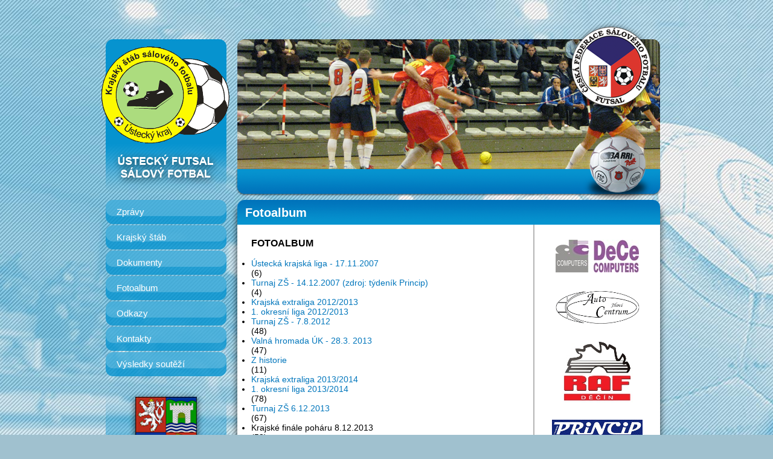

--- FILE ---
content_type: text/html
request_url: http://salovka.cz/index.php?str_id=14&skup=111
body_size: 2795
content:




<!DOCTYPE html PUBLIC "-//W3C//DTD XHTML 1.0 Strict//EN" "http://www.w3.org/TR/xhtml1/DTD/xhtml1-strict.dtd">
<html xmlns="http://www.w3.org/1999/xhtml" xml:lang="cs" lang="cs">
<head>
	<title>Futsal - ústecký kraj</title>
	<meta http-equiv="Content-Type" content="text/html; charset=windows-1250" />
	<meta http-equiv="Content-language" content="cs" />
	<meta name="keywords" content="futsal, sálový fotbal, ústecký kraj" />
	<meta name="description" content="Futsal - česká federace sálového fotbalu" />
	<meta name="author" content="EVERSMILE, s.r.o., http://www.eversmile.cz/" />
	<meta name="copyright" content="Fustal" />
	<meta name="robots" content="index, follow" />
	<link rel="stylesheet" type="text/css" href="./styles.css" />
</head>






<body>





<div id="page">



<div id="left-side">
		<div id="menu-top">
			<div id="ustecky-futsal-logo"><a href=""><span>Ústecký futsal - sálový fotbal</span></a></div>
		</div>
		<div id="menu-content">
		
   <ul><li><a href="index.php?str_id=11" >Zprávy</a><li><a href="index.php?str_id=12" >Krajský štáb</a></li><li><a href="index.php?str_id=13">Dokumenty</a></li><li><a href="index.php?str_id=14">Fotoalbum</a></li><li><a href="index.php?str_id=15">Odkazy</a></li><li><a href="index.php?str_id=16">Kontakty</a></li><li><a href="index.php?str_id=17" >Výsledky soutěží</a></li></ul>


		</div>


		<div id="menu-bottom">
			<div id="ustecky-kraj-logo"></div>
		</div>
	</div>





	<div id="right-side">
		<div id="header">
			<div id="futsal-logo"><a target="blank" href="http://www.futsal-salovyfotbal.com/"><img src="./grafika/futsal.png" border="0" alt="Česká federace sálového fotbalu" /></a></div>
			<div id="ball"></div>
			<div id="header1"></div>
			<div id="header-bar"></div>
		</div>
		<div id="body">
			<div id="body-top">
			
			           <h1>Fotoalbum</h1> 				
				
			</div>
			<div id="body-content">
				<div id="content-left">
				
				
				
				
				<!-- 	<div class="article"> 

						<h2>Postup do první ligy slaví Veteráni ze Želenic!</h2>
						<span class="date">vloženo: 22. 3. 2011</span>
						<p>V sobotu 20. března skončila letošní soutěžní sezóna také pro 2. LS & P ligu okr. Děčin. Ve finálovém kole se rozhodlo o vítězi 2. ligy.</p>
						<span class="readmore"><a href="">Více...</a></span>
					</div>     -->





					<br><h3 class="center"><b>FOTOALBUM</b></h3><br><ul class="foto_menu"><li class="foto_menu_li" ><a  href="index.php?str_id=14&skup=37">Ústecká krajská liga - 17.11.2007</a></li> (6)<li class="foto_menu_li" ><a  href="index.php?str_id=14&skup=40">Turnaj ZŠ - 14.12.2007 (zdroj: týdeník Princip)</a></li> (4)<li class="foto_menu_li" ><a  href="index.php?str_id=14&skup=88">Krajská extraliga 2012/2013</a></li><li class="foto_menu_li" ><a  href="index.php?str_id=14&skup=90">1. okresní liga 2012/2013</a></li><li class="foto_menu_li" ><a  href="index.php?str_id=14&skup=92">Turnaj ZŠ - 7.8.2012</a></li> (48)<li class="foto_menu_li" ><a  href="index.php?str_id=14&skup=101">Valná hromada ÚK - 28.3. 2013</a></li> (47)<li class="foto_menu_li" ><a  href="index.php?str_id=14&skup=102">Z historie</a></li> (11)<li class="foto_menu_li" ><a  href="index.php?str_id=14&skup=103">Krajská extraliga 2013/2014</a></li><li class="foto_menu_li" ><a  href="index.php?str_id=14&skup=105">1. okresní liga 2013/2014</a></li> (78)<li class="foto_menu_li" ><a  href="index.php?str_id=14&skup=110">Turnaj ZŠ 6.12.2013</a></li> (67)<li class="foto_menu_li" >Krajské finále poháru 8.12.2013</li> (52)<ul class="foto_podmenu"></ul><li class="foto_menu_li" ><a  href="index.php?str_id=14&skup=114">26. ročník memoriálu M. Kotraby a H. Bálka</a></li> (8)<li class="foto_menu_li" ><a  href="index.php?str_id=14&skup=115">Silvestrovské koupání 2013</a></li> (23)<li class="foto_menu_li" ><a  href="index.php?str_id=14&skup=118">Veteránská mužstva</a></li> (6)<li class="foto_menu_li" ><a  href="index.php?str_id=14&skup=123">Slavnostní zakončení sezóny 2013/14</a></li> (38)<li class="foto_menu_li" ><a  href="index.php?str_id=14&skup=124">Memoriál J. Racka 2014</a></li> (16)<li class="foto_menu_li" ><a  href="index.php?str_id=14&skup=125">Zasedání vedoucích mužstev před 40. sezónou dne 18</a></li> (9)<li class="foto_menu_li" ><a  href="index.php?str_id=14&skup=126">RAF Děčín Veteráns liga 2014/2015</a></li><li class="foto_menu_li" ><a  href="index.php?str_id=14&skup=128">1. okresní liga 2014/2015</a></li><li class="foto_menu_li" ><a  href="index.php?str_id=14&skup=130">Krajská Extraliga 2014/15</a></li><li class="foto_menu_li" ><a  href="index.php?str_id=14&skup=138">Turnaj ZŠ 5.12.2014</a></li> (48)<li class="foto_menu_li" ><a  href="index.php?str_id=14&skup=140">Krajské finále poháru 7.12.2014</a></li> (8)<li class="foto_menu_li" ><a  href="index.php?str_id=14&skup=142">Silvestrovské koupání 2014</a></li> (13)<li class="foto_menu_li" ><a  href="index.php?str_id=14&skup=149">Slavnostní vyhlášení výsledků sezóny 2014/15</a></li> (54)<li class="foto_menu_li" ><a  href="index.php?str_id=14&skup=151">Krajská extraliga 2015/16</a></li><li class="foto_menu_li" ><a  href="index.php?str_id=14&skup=153">Veteránská liga 2015/16 </a></li><li class="foto_menu_li" ><a  href="index.php?str_id=14&skup=159">Silvestrovské koupání 2015</a></li> (31)<li class="foto_menu_li" ><a  href="index.php?str_id=14&skup=162">FC Veteráns Želenice v národním finále poháru</a></li> (27)<li class="foto_menu_li" ><a  href="index.php?str_id=14&skup=166">Slavnostní vyhlášení výsledků sezóny 2015/16</a></li> (48)<li class="foto_menu_li" ><a  href="index.php?str_id=14&skup=167">RAF Děčín Veteráns liga 2016/17</a></li><li class="foto_menu_li" ><a  href="index.php?str_id=14&skup=169">Krajská extraliga 2016/2017</a></li><li class="foto_menu_li" ><a  href="index.php?str_id=14&skup=174">Ročník 2017/18</a></li><li class="foto_menu_li" ><a  href="index.php?str_id=14&skup=181">ročník 2018/19</a></li></ul><br><br><p class = "center">Krajské finále poháru 8.12.2013<TABLE BORDER=0 CELLSPACING=0 CELLPADDING=3><TR><TD ALIGN=center><A HREF="zpravy/fotoalbum//1462.jpg" target="_blank"><IMG SRC="zpravy/fotoalbum//t_1462.jpg" BORDER=0 width="100"  ALT=""></A></TD><TD style="width: 10px"></TD><TD ALIGN=center><A HREF="zpravy/fotoalbum//1463.jpg" target="_blank"><IMG SRC="zpravy/fotoalbum//t_1463.jpg" BORDER=0 width="100"  ALT=""></A></TD><TD style="width: 10px"></TD><TD ALIGN=center><A HREF="zpravy/fotoalbum//1464.jpg" target="_blank"><IMG SRC="zpravy/fotoalbum//t_1464.jpg" BORDER=0 width="100"  ALT=""></A></TD><TD style="width: 10px"></TD></TR><TR><TD style="height: 10px"></TD></TR><TD ALIGN=center><A HREF="zpravy/fotoalbum//1465.jpg" target="_blank"><IMG SRC="zpravy/fotoalbum//t_1465.jpg" BORDER=0 width="100"  ALT=""></A></TD><TD style="width: 10px"></TD><TD ALIGN=center><A HREF="zpravy/fotoalbum//1466.jpg" target="_blank"><IMG SRC="zpravy/fotoalbum//t_1466.jpg" BORDER=0 width="100"  ALT=""></A></TD><TD style="width: 10px"></TD><TD ALIGN=center><A HREF="zpravy/fotoalbum//1467.jpg" target="_blank"><IMG SRC="zpravy/fotoalbum//t_1467.jpg" BORDER=0 width="100"  ALT=""></A></TD><TD style="width: 10px"></TD></TR><TR><TD style="height: 10px"></TD></TR><TD ALIGN=center><A HREF="zpravy/fotoalbum//1468.jpg" target="_blank"><IMG SRC="zpravy/fotoalbum//t_1468.jpg" BORDER=0 width="100"  ALT=""></A></TD><TD style="width: 10px"></TD><TD ALIGN=center><A HREF="zpravy/fotoalbum//1469.jpg" target="_blank"><IMG SRC="zpravy/fotoalbum//t_1469.jpg" BORDER=0 width="100"  ALT=""></A></TD><TD style="width: 10px"></TD><TD ALIGN=center><A HREF="zpravy/fotoalbum//1470.jpg" target="_blank"><IMG SRC="zpravy/fotoalbum//t_1470.jpg" BORDER=0 width="100"  ALT=""></A></TD><TD style="width: 10px"></TD></TR><TR><TD style="height: 10px"></TD></TR><TD ALIGN=center><A HREF="zpravy/fotoalbum//1471.jpg" target="_blank"><IMG SRC="zpravy/fotoalbum//t_1471.jpg" BORDER=0 width="100"  ALT=""></A></TD><TD style="width: 10px"></TD><TD ALIGN=center><A HREF="zpravy/fotoalbum//1472.jpg" target="_blank"><IMG SRC="zpravy/fotoalbum//t_1472.jpg" BORDER=0 width="100"  ALT=""></A></TD><TD style="width: 10px"></TD><TD ALIGN=center><A HREF="zpravy/fotoalbum//1473.jpg" target="_blank"><IMG SRC="zpravy/fotoalbum//t_1473.jpg" BORDER=0 width="100"  ALT=""></A></TD><TD style="width: 10px"></TD></TR><TR><TD style="height: 10px"></TD></TR><TD ALIGN=center><A HREF="zpravy/fotoalbum//1474.jpg" target="_blank"><IMG SRC="zpravy/fotoalbum//t_1474.jpg" BORDER=0 width="100"  ALT=""></A></TD><TD style="width: 10px"></TD><TD ALIGN=center><A HREF="zpravy/fotoalbum//1475.jpg" target="_blank"><IMG SRC="zpravy/fotoalbum//t_1475.jpg" BORDER=0 width="100"  ALT=""></A></TD><TD style="width: 10px"></TD><TD ALIGN=center><A HREF="zpravy/fotoalbum//1476.jpg" target="_blank"><IMG SRC="zpravy/fotoalbum//t_1476.jpg" BORDER=0 width="100"  ALT=""></A></TD><TD style="width: 10px"></TD></TR><TR><TD style="height: 10px"></TD></TR><TD ALIGN=center><A HREF="zpravy/fotoalbum//1477.jpg" target="_blank"><IMG SRC="zpravy/fotoalbum//t_1477.jpg" BORDER=0 width="100"  ALT=""></A></TD><TD style="width: 10px"></TD><TD ALIGN=center><A HREF="zpravy/fotoalbum//1478.jpg" target="_blank"><IMG SRC="zpravy/fotoalbum//t_1478.jpg" BORDER=0 width="100"  ALT=""></A></TD><TD style="width: 10px"></TD><TD ALIGN=center><A HREF="zpravy/fotoalbum//1479.jpg" target="_blank"><IMG SRC="zpravy/fotoalbum//t_1479.jpg" BORDER=0 width="100"  ALT=""></A></TD><TD style="width: 10px"></TD></TR><TR><TD style="height: 10px"></TD></TR><TD ALIGN=center><A HREF="zpravy/fotoalbum//1480.jpg" target="_blank"><IMG SRC="zpravy/fotoalbum//t_1480.jpg" BORDER=0 width="100"  ALT=""></A></TD><TD style="width: 10px"></TD><TD ALIGN=center><A HREF="zpravy/fotoalbum//1481.jpg" target="_blank"><IMG SRC="zpravy/fotoalbum//t_1481.jpg" BORDER=0 width="100"  ALT=""></A></TD><TD style="width: 10px"></TD><TD ALIGN=center><A HREF="zpravy/fotoalbum//1482.jpg" target="_blank"><IMG SRC="zpravy/fotoalbum//t_1482.jpg" BORDER=0 width="100"  ALT=""></A></TD><TD style="width: 10px"></TD></TR><TR><TD style="height: 10px"></TD></TR><TD ALIGN=center><A HREF="zpravy/fotoalbum//1483.jpg" target="_blank"><IMG SRC="zpravy/fotoalbum//t_1483.jpg" BORDER=0 width="100"  ALT=""></A></TD><TD style="width: 10px"></TD><TD ALIGN=center><A HREF="zpravy/fotoalbum//1484.jpg" target="_blank"><IMG SRC="zpravy/fotoalbum//t_1484.jpg" BORDER=0 width="100"  ALT=""></A></TD><TD style="width: 10px"></TD><TD ALIGN=center><A HREF="zpravy/fotoalbum//1485.jpg" target="_blank"><IMG SRC="zpravy/fotoalbum//t_1485.jpg" BORDER=0 width="100"  ALT=""></A></TD><TD style="width: 10px"></TD></TR><TR><TD style="height: 10px"></TD></TR><TD ALIGN=center><A HREF="zpravy/fotoalbum//1486.jpg" target="_blank"><IMG SRC="zpravy/fotoalbum//t_1486.jpg" BORDER=0 width="100"  ALT=""></A></TD><TD style="width: 10px"></TD><TD ALIGN=center><A HREF="zpravy/fotoalbum//1487.jpg" target="_blank"><IMG SRC="zpravy/fotoalbum//t_1487.jpg" BORDER=0 width="100"  ALT=""></A></TD><TD style="width: 10px"></TD><TD ALIGN=center><A HREF="zpravy/fotoalbum//1488.jpg" target="_blank"><IMG SRC="zpravy/fotoalbum//t_1488.jpg" BORDER=0 width="100"  ALT=""></A></TD><TD style="width: 10px"></TD></TR><TR><TD style="height: 10px"></TD></TR><TD ALIGN=center><A HREF="zpravy/fotoalbum//1489.jpg" target="_blank"><IMG SRC="zpravy/fotoalbum//t_1489.jpg" BORDER=0 width="100"  ALT=""></A></TD><TD style="width: 10px"></TD><TD ALIGN=center><A HREF="zpravy/fotoalbum//1490.jpg" target="_blank"><IMG SRC="zpravy/fotoalbum//t_1490.jpg" BORDER=0 width="100"  ALT=""></A></TD><TD style="width: 10px"></TD><TD ALIGN=center><A HREF="zpravy/fotoalbum//1491.jpg" target="_blank"><IMG SRC="zpravy/fotoalbum//t_1491.jpg" BORDER=0 width="100"  ALT=""></A></TD><TD style="width: 10px"></TD></TR><TR><TD style="height: 10px"></TD></TR><TD ALIGN=center><A HREF="zpravy/fotoalbum//1492.jpg" target="_blank"><IMG SRC="zpravy/fotoalbum//t_1492.jpg" BORDER=0 width="100"  ALT=""></A></TD><TD style="width: 10px"></TD><TD ALIGN=center><A HREF="zpravy/fotoalbum//1493.jpg" target="_blank"><IMG SRC="zpravy/fotoalbum//t_1493.jpg" BORDER=0 width="100"  ALT=""></A></TD><TD style="width: 10px"></TD><TD ALIGN=center><A HREF="zpravy/fotoalbum//1494.jpg" target="_blank"><IMG SRC="zpravy/fotoalbum//t_1494.jpg" BORDER=0 width="100"  ALT=""></A></TD><TD style="width: 10px"></TD></TR><TR><TD style="height: 10px"></TD></TR><TD ALIGN=center><A HREF="zpravy/fotoalbum//1495.jpg" target="_blank"><IMG SRC="zpravy/fotoalbum//t_1495.jpg" BORDER=0 width="100"  ALT=""></A></TD><TD style="width: 10px"></TD><TD ALIGN=center><A HREF="zpravy/fotoalbum//1496.jpg" target="_blank"><IMG SRC="zpravy/fotoalbum//t_1496.jpg" BORDER=0 width="100"  ALT=""></A></TD><TD style="width: 10px"></TD><TD ALIGN=center><A HREF="zpravy/fotoalbum//1497.jpg" target="_blank"><IMG SRC="zpravy/fotoalbum//t_1497.jpg" BORDER=0 width="100"  ALT=""></A></TD><TD style="width: 10px"></TD></TR><TR><TD style="height: 10px"></TD></TR><TD ALIGN=center><A HREF="zpravy/fotoalbum//1498.jpg" target="_blank"><IMG SRC="zpravy/fotoalbum//t_1498.jpg" BORDER=0 width="100"  ALT=""></A></TD><TD style="width: 10px"></TD><TD ALIGN=center><A HREF="zpravy/fotoalbum//1500.jpg" target="_blank"><IMG SRC="zpravy/fotoalbum//t_1500.jpg" BORDER=0 width="100"  ALT=""></A></TD><TD style="width: 10px"></TD><TD ALIGN=center><A HREF="zpravy/fotoalbum//1501.jpg" target="_blank"><IMG SRC="zpravy/fotoalbum//t_1501.jpg" BORDER=0 width="100"  ALT=""></A></TD><TD style="width: 10px"></TD></TR><TR><TD style="height: 10px"></TD></TR><TD ALIGN=center><A HREF="zpravy/fotoalbum//1502.jpg" target="_blank"><IMG SRC="zpravy/fotoalbum//t_1502.jpg" BORDER=0 width="100"  ALT=""></A></TD><TD style="width: 10px"></TD><TD ALIGN=center><A HREF="zpravy/fotoalbum//1503.jpg" target="_blank"><IMG SRC="zpravy/fotoalbum//t_1503.jpg" BORDER=0 width="100"  ALT=""></A></TD><TD style="width: 10px"></TD><TD ALIGN=center><A HREF="zpravy/fotoalbum//1504.jpg" target="_blank"><IMG SRC="zpravy/fotoalbum//t_1504.jpg" BORDER=0 width="100"  ALT=""></A></TD><TD style="width: 10px"></TD></TR><TR><TD style="height: 10px"></TD></TR><TD ALIGN=center><A HREF="zpravy/fotoalbum//1505.jpg" target="_blank"><IMG SRC="zpravy/fotoalbum//t_1505.jpg" BORDER=0 width="100"  ALT=""></A></TD><TD style="width: 10px"></TD><TD ALIGN=center><A HREF="zpravy/fotoalbum//1506.jpg" target="_blank"><IMG SRC="zpravy/fotoalbum//t_1506.jpg" BORDER=0 width="100"  ALT=""></A></TD><TD style="width: 10px"></TD><TD ALIGN=center><A HREF="zpravy/fotoalbum//1507.jpg" target="_blank"><IMG SRC="zpravy/fotoalbum//t_1507.jpg" BORDER=0 width="100"  ALT=""></A></TD><TD style="width: 10px"></TD></TR><TR><TD style="height: 10px"></TD></TR><TD ALIGN=center><A HREF="zpravy/fotoalbum//1508.jpg" target="_blank"><IMG SRC="zpravy/fotoalbum//t_1508.jpg" BORDER=0 width="100"  ALT=""></A></TD><TD style="width: 10px"></TD><TD ALIGN=center><A HREF="zpravy/fotoalbum//1509.jpg" target="_blank"><IMG SRC="zpravy/fotoalbum//t_1509.jpg" BORDER=0 width="100"  ALT=""></A></TD><TD style="width: 10px"></TD><TD ALIGN=center><A HREF="zpravy/fotoalbum//1510.jpg" target="_blank"><IMG SRC="zpravy/fotoalbum//t_1510.jpg" BORDER=0 width="100"  ALT=""></A></TD><TD style="width: 10px"></TD></TR><TR><TD style="height: 10px"></TD></TR><TD ALIGN=center><A HREF="zpravy/fotoalbum//1511.jpg" target="_blank"><IMG SRC="zpravy/fotoalbum//t_1511.jpg" BORDER=0 width="100"  ALT=""></A></TD><TD style="width: 10px"></TD><TD ALIGN=center><A HREF="zpravy/fotoalbum//1512.jpg" target="_blank"><IMG SRC="zpravy/fotoalbum//t_1512.jpg" BORDER=0 width="100"  ALT=""></A></TD><TD style="width: 10px"></TD><TD ALIGN=center><A HREF="zpravy/fotoalbum//1513.jpg" target="_blank"><IMG SRC="zpravy/fotoalbum//t_1513.jpg" BORDER=0 width="100"  ALT=""></A></TD><TD style="width: 10px"></TD></TR><TR><TD style="height: 10px"></TD></TR><TD ALIGN=center><A HREF="zpravy/fotoalbum//1514.jpg" target="_blank"><IMG SRC="zpravy/fotoalbum//t_1514.jpg" BORDER=0 width="100"  ALT=""></A></TD><TD style="width: 10px"></TD></TR></TABLE></p>






				</div>
				<div id="content-right">
				<!-- 	<div id="photos"></div>  -->
					<div id="sponsors">
						 <a target="blank" href="http://www.dece.cz/"><img src="./sponzori/logo_dece.jpg" alt="DeCe COMPUTERS, s.r.o." /></a>
						<a target="blank" href="http://www.autocentrumjilove.cz/"><img src="./sponzori/logo_autocentrum.png" alt="Autocentrum Jílové" /></a>
					<a target="blank"  href="http://www.rafdecin.cz/"><img src="./sponzori/logo_raf.jpg" alt="RAF Děčín" /></a> 
				 
          				<a target="blank"  href="http://www.principdc.cz/"><img src="./sponzori/logo_princip.gif" alt="Týdeník princip" /></a>
	  				<a target="blank"  href="http://decinsky.denik.cz/"><img src="./sponzori/logo_decinsky_denik.jpg" alt="Děčínský deník" /></a>
          				<a target="blank"  href="http://www.radioblanik.cz/"><img src="./sponzori/logo_blanik.jpg" alt="Rádio Blaník" /></a>    
					<!--	<a target="blank" href="http://www.futsal-salovyfotbal.com/"><img src="./sponzori/futsal.png" alt="Česká federace sálového fotbalu" /></a> -->
					<!-- 	<a href=""><img src="./sponzori/amf.gif" alt="" /></a> -->
					</div>
					
					
							
				
					
				<!-- 	<div id="results">
						<div id="results-in">
							
						
						</div> 
					</div>  -->
				</div>
				<div class="clearfix"></div>
			</div>
			<div id="body-bottom">
				<div id="footer">
					Copyright &copy; ČFSF - Futsal - <a href="">Ústecký kraj</a>. Všechna práva vyhrazena.<br />
					Webdesign EVERSMILE s.r.o. - <a href="http://www.eversmile.cz">www.eversmile.cz</a> <br />
					webmaster: <a href="mailto:roman.barilla@seznam.cz">roman.barilla@seznam.cz</a>
				</div>
			</div>
		</div>
	</div>
	
</div>
</body>